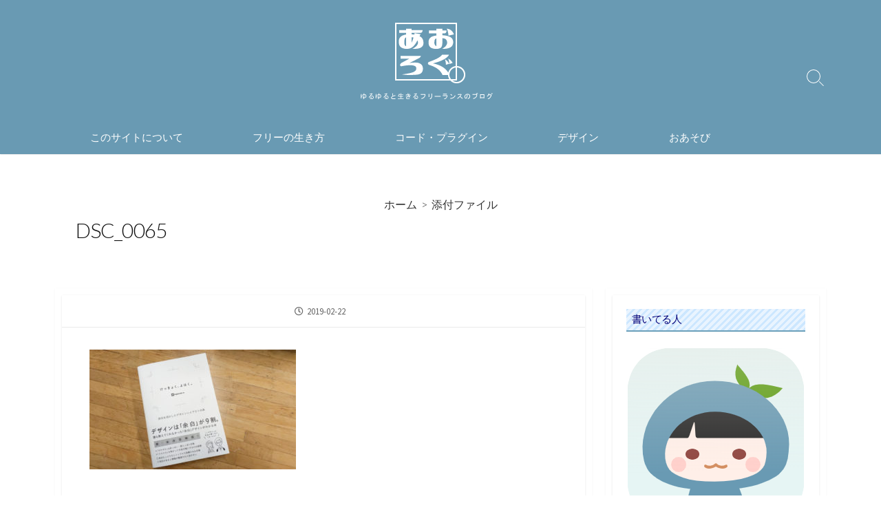

--- FILE ---
content_type: text/html; charset=UTF-8
request_url: https://aolog.site/%E3%81%91%E3%81%A3%E3%81%8D%E3%82%87%E3%81%8F%E3%83%87%E3%82%B6%E3%82%A4%E3%83%B3%E3%81%AF%E3%82%88%E3%81%AF%E3%81%8F%E3%81%A0%EF%BC%81/dsc_0065/
body_size: 9331
content:
<!DOCTYPE html>
<html lang="ja"
	prefix="og: https://ogp.me/ns#"  prefix="og: http://ogp.me/ns#">
<head>
	<meta charset="UTF-8">
	<meta name="viewport" content="width=device-width, initial-scale=1.0">
	<meta content="#699ab3" name="theme-color">
	<link rel="profile" href="http://gmpg.org/xfn/11">
	<title>DSC_0065 | あおろぐ。</title>

		<!-- All in One SEO 4.1.7 -->
		<meta name="description" content="DSC_0065" />
		<meta name="robots" content="max-image-preview:large" />
		<meta property="og:locale" content="ja_JP" />
		<meta property="og:site_name" content="おんな、ひとり、フリーランス。" />
		<meta property="og:type" content="article" />
		<meta property="og:title" content="DSC_0065 | あおろぐ。" />
		<meta property="og:description" content="DSC_0065" />
		<meta property="og:image" content="https://aolog.site/wp-content/uploads/logo.png" />
		<meta property="og:image:secure_url" content="https://aolog.site/wp-content/uploads/logo.png" />
		<meta property="article:published_time" content="2019-02-22T00:27:14+00:00" />
		<meta property="article:modified_time" content="2019-02-22T00:27:14+00:00" />
		<meta name="twitter:card" content="summary_large_image" />
		<meta name="twitter:site" content="@hitoha_aoi" />
		<meta name="twitter:title" content="DSC_0065 | あおろぐ。" />
		<meta name="twitter:description" content="DSC_0065" />
		<meta name="twitter:creator" content="@hitoha_aoi" />
		<meta name="twitter:image" content="https://aolog.site/wp-content/uploads/logo.png" />
		<meta name="google" content="nositelinkssearchbox" />
		<script type="application/ld+json" class="aioseo-schema">
			{"@context":"https:\/\/schema.org","@graph":[{"@type":"WebSite","@id":"https:\/\/aolog.site\/#website","url":"https:\/\/aolog.site\/","name":"\u3042\u304a\u308d\u3050\u3002","description":"\u3086\u308b\u3086\u308b\u3068\u751f\u304d\u308b\u30d5\u30ea\u30fc\u30e9\u30f3\u30b9\u306e\u30d6\u30ed\u30b0","inLanguage":"ja","publisher":{"@id":"https:\/\/aolog.site\/#organization"}},{"@type":"Organization","@id":"https:\/\/aolog.site\/#organization","name":"\u3042\u304a\u308d\u3050\u3002","url":"https:\/\/aolog.site\/","logo":{"@type":"ImageObject","@id":"https:\/\/aolog.site\/#organizationLogo","url":"https:\/\/aolog.site\/wp-content\/uploads\/logo.png","width":194,"height":114},"image":{"@id":"https:\/\/aolog.site\/#organizationLogo"},"sameAs":["https:\/\/twitter.com\/hitoha_aoi"]},{"@type":"BreadcrumbList","@id":"https:\/\/aolog.site\/%e3%81%91%e3%81%a3%e3%81%8d%e3%82%87%e3%81%8f%e3%83%87%e3%82%b6%e3%82%a4%e3%83%b3%e3%81%af%e3%82%88%e3%81%af%e3%81%8f%e3%81%a0%ef%bc%81\/dsc_0065\/#breadcrumblist","itemListElement":[{"@type":"ListItem","@id":"https:\/\/aolog.site\/#listItem","position":1,"item":{"@type":"WebPage","@id":"https:\/\/aolog.site\/","name":"\u30db\u30fc\u30e0","description":"\u3086\u308b\u3086\u308b\u3068\u751f\u304d\u308b\u30d5\u30ea\u30fc\u30e9\u30f3\u30b9\u306e\u30d6\u30ed\u30b0","url":"https:\/\/aolog.site\/"},"nextItem":"https:\/\/aolog.site\/%e3%81%91%e3%81%a3%e3%81%8d%e3%82%87%e3%81%8f%e3%83%87%e3%82%b6%e3%82%a4%e3%83%b3%e3%81%af%e3%82%88%e3%81%af%e3%81%8f%e3%81%a0%ef%bc%81\/dsc_0065\/#listItem"},{"@type":"ListItem","@id":"https:\/\/aolog.site\/%e3%81%91%e3%81%a3%e3%81%8d%e3%82%87%e3%81%8f%e3%83%87%e3%82%b6%e3%82%a4%e3%83%b3%e3%81%af%e3%82%88%e3%81%af%e3%81%8f%e3%81%a0%ef%bc%81\/dsc_0065\/#listItem","position":2,"item":{"@type":"WebPage","@id":"https:\/\/aolog.site\/%e3%81%91%e3%81%a3%e3%81%8d%e3%82%87%e3%81%8f%e3%83%87%e3%82%b6%e3%82%a4%e3%83%b3%e3%81%af%e3%82%88%e3%81%af%e3%81%8f%e3%81%a0%ef%bc%81\/dsc_0065\/","name":"DSC_0065","description":"DSC_0065","url":"https:\/\/aolog.site\/%e3%81%91%e3%81%a3%e3%81%8d%e3%82%87%e3%81%8f%e3%83%87%e3%82%b6%e3%82%a4%e3%83%b3%e3%81%af%e3%82%88%e3%81%af%e3%81%8f%e3%81%a0%ef%bc%81\/dsc_0065\/"},"previousItem":"https:\/\/aolog.site\/#listItem"}]},{"@type":"Person","@id":"https:\/\/aolog.site\/author\/admin_ao\/#author","url":"https:\/\/aolog.site\/author\/admin_ao\/","name":"\u9752\u4e95","image":{"@type":"ImageObject","@id":"https:\/\/aolog.site\/%e3%81%91%e3%81%a3%e3%81%8d%e3%82%87%e3%81%8f%e3%83%87%e3%82%b6%e3%82%a4%e3%83%b3%e3%81%af%e3%82%88%e3%81%af%e3%81%8f%e3%81%a0%ef%bc%81\/dsc_0065\/#authorImage","url":"https:\/\/secure.gravatar.com\/avatar\/ccb683f7c51dffce070640ca072de67d?s=96&d=mm&r=g","width":96,"height":96,"caption":"\u9752\u4e95"},"sameAs":["https:\/\/twitter.com\/hitoha_aoi"]},{"@type":"ItemPage","@id":"https:\/\/aolog.site\/%e3%81%91%e3%81%a3%e3%81%8d%e3%82%87%e3%81%8f%e3%83%87%e3%82%b6%e3%82%a4%e3%83%b3%e3%81%af%e3%82%88%e3%81%af%e3%81%8f%e3%81%a0%ef%bc%81\/dsc_0065\/#itempage","url":"https:\/\/aolog.site\/%e3%81%91%e3%81%a3%e3%81%8d%e3%82%87%e3%81%8f%e3%83%87%e3%82%b6%e3%82%a4%e3%83%b3%e3%81%af%e3%82%88%e3%81%af%e3%81%8f%e3%81%a0%ef%bc%81\/dsc_0065\/","name":"DSC_0065 | \u3042\u304a\u308d\u3050\u3002","description":"DSC_0065","inLanguage":"ja","isPartOf":{"@id":"https:\/\/aolog.site\/#website"},"breadcrumb":{"@id":"https:\/\/aolog.site\/%e3%81%91%e3%81%a3%e3%81%8d%e3%82%87%e3%81%8f%e3%83%87%e3%82%b6%e3%82%a4%e3%83%b3%e3%81%af%e3%82%88%e3%81%af%e3%81%8f%e3%81%a0%ef%bc%81\/dsc_0065\/#breadcrumblist"},"author":"https:\/\/aolog.site\/author\/admin_ao\/#author","creator":"https:\/\/aolog.site\/author\/admin_ao\/#author","datePublished":"2019-02-22T00:27:14+09:00","dateModified":"2019-02-22T00:27:14+09:00"}]}
		</script>
		<!-- All in One SEO -->

<link rel='dns-prefetch' href='//fonts.googleapis.com' />
<link rel='dns-prefetch' href='//s.w.org' />
<link rel="alternate" type="application/rss+xml" title="あおろぐ。 &raquo; フィード" href="https://aolog.site/feed/" />
<link rel="alternate" type="application/rss+xml" title="あおろぐ。 &raquo; コメントフィード" href="https://aolog.site/comments/feed/" />
<link rel="alternate" type="application/rss+xml" title="あおろぐ。 &raquo; DSC_0065 のコメントのフィード" href="https://aolog.site/%e3%81%91%e3%81%a3%e3%81%8d%e3%82%87%e3%81%8f%e3%83%87%e3%82%b6%e3%82%a4%e3%83%b3%e3%81%af%e3%82%88%e3%81%af%e3%81%8f%e3%81%a0%ef%bc%81/dsc_0065/feed/" />
<script type="text/javascript">
window._wpemojiSettings = {"baseUrl":"https:\/\/s.w.org\/images\/core\/emoji\/13.1.0\/72x72\/","ext":".png","svgUrl":"https:\/\/s.w.org\/images\/core\/emoji\/13.1.0\/svg\/","svgExt":".svg","source":{"concatemoji":"https:\/\/aolog.site\/wp-includes\/js\/wp-emoji-release.min.js?ver=5.9.12"}};
/*! This file is auto-generated */
!function(e,a,t){var n,r,o,i=a.createElement("canvas"),p=i.getContext&&i.getContext("2d");function s(e,t){var a=String.fromCharCode;p.clearRect(0,0,i.width,i.height),p.fillText(a.apply(this,e),0,0);e=i.toDataURL();return p.clearRect(0,0,i.width,i.height),p.fillText(a.apply(this,t),0,0),e===i.toDataURL()}function c(e){var t=a.createElement("script");t.src=e,t.defer=t.type="text/javascript",a.getElementsByTagName("head")[0].appendChild(t)}for(o=Array("flag","emoji"),t.supports={everything:!0,everythingExceptFlag:!0},r=0;r<o.length;r++)t.supports[o[r]]=function(e){if(!p||!p.fillText)return!1;switch(p.textBaseline="top",p.font="600 32px Arial",e){case"flag":return s([127987,65039,8205,9895,65039],[127987,65039,8203,9895,65039])?!1:!s([55356,56826,55356,56819],[55356,56826,8203,55356,56819])&&!s([55356,57332,56128,56423,56128,56418,56128,56421,56128,56430,56128,56423,56128,56447],[55356,57332,8203,56128,56423,8203,56128,56418,8203,56128,56421,8203,56128,56430,8203,56128,56423,8203,56128,56447]);case"emoji":return!s([10084,65039,8205,55357,56613],[10084,65039,8203,55357,56613])}return!1}(o[r]),t.supports.everything=t.supports.everything&&t.supports[o[r]],"flag"!==o[r]&&(t.supports.everythingExceptFlag=t.supports.everythingExceptFlag&&t.supports[o[r]]);t.supports.everythingExceptFlag=t.supports.everythingExceptFlag&&!t.supports.flag,t.DOMReady=!1,t.readyCallback=function(){t.DOMReady=!0},t.supports.everything||(n=function(){t.readyCallback()},a.addEventListener?(a.addEventListener("DOMContentLoaded",n,!1),e.addEventListener("load",n,!1)):(e.attachEvent("onload",n),a.attachEvent("onreadystatechange",function(){"complete"===a.readyState&&t.readyCallback()})),(n=t.source||{}).concatemoji?c(n.concatemoji):n.wpemoji&&n.twemoji&&(c(n.twemoji),c(n.wpemoji)))}(window,document,window._wpemojiSettings);
</script>
<style type="text/css">
img.wp-smiley,
img.emoji {
	display: inline !important;
	border: none !important;
	box-shadow: none !important;
	height: 1em !important;
	width: 1em !important;
	margin: 0 0.07em !important;
	vertical-align: -0.1em !important;
	background: none !important;
	padding: 0 !important;
}
</style>
	<link rel='stylesheet' id='crayon-css'  href='https://aolog.site/wp-content/plugins/crayon-syntax-highlighter/css/min/crayon.min.css?ver=_2.7.2_beta' type='text/css' media='all' />
<link rel='stylesheet' id='wplike2get-css'  href='https://aolog.site/wp-content/plugins/wplike2get/css/wplike2get.min.css?ver=1.2.9' type='text/css' media='all' />
<link rel='stylesheet' id='wp-block-library-css'  href='https://aolog.site/wp-includes/css/dist/block-library/style.min.css?ver=5.9.12' type='text/css' media='all' />
<style id='global-styles-inline-css' type='text/css'>
body{--wp--preset--color--black: #000000;--wp--preset--color--cyan-bluish-gray: #abb8c3;--wp--preset--color--white: #ffffff;--wp--preset--color--pale-pink: #f78da7;--wp--preset--color--vivid-red: #cf2e2e;--wp--preset--color--luminous-vivid-orange: #ff6900;--wp--preset--color--luminous-vivid-amber: #fcb900;--wp--preset--color--light-green-cyan: #7bdcb5;--wp--preset--color--vivid-green-cyan: #00d084;--wp--preset--color--pale-cyan-blue: #8ed1fc;--wp--preset--color--vivid-cyan-blue: #0693e3;--wp--preset--color--vivid-purple: #9b51e0;--wp--preset--gradient--vivid-cyan-blue-to-vivid-purple: linear-gradient(135deg,rgba(6,147,227,1) 0%,rgb(155,81,224) 100%);--wp--preset--gradient--light-green-cyan-to-vivid-green-cyan: linear-gradient(135deg,rgb(122,220,180) 0%,rgb(0,208,130) 100%);--wp--preset--gradient--luminous-vivid-amber-to-luminous-vivid-orange: linear-gradient(135deg,rgba(252,185,0,1) 0%,rgba(255,105,0,1) 100%);--wp--preset--gradient--luminous-vivid-orange-to-vivid-red: linear-gradient(135deg,rgba(255,105,0,1) 0%,rgb(207,46,46) 100%);--wp--preset--gradient--very-light-gray-to-cyan-bluish-gray: linear-gradient(135deg,rgb(238,238,238) 0%,rgb(169,184,195) 100%);--wp--preset--gradient--cool-to-warm-spectrum: linear-gradient(135deg,rgb(74,234,220) 0%,rgb(151,120,209) 20%,rgb(207,42,186) 40%,rgb(238,44,130) 60%,rgb(251,105,98) 80%,rgb(254,248,76) 100%);--wp--preset--gradient--blush-light-purple: linear-gradient(135deg,rgb(255,206,236) 0%,rgb(152,150,240) 100%);--wp--preset--gradient--blush-bordeaux: linear-gradient(135deg,rgb(254,205,165) 0%,rgb(254,45,45) 50%,rgb(107,0,62) 100%);--wp--preset--gradient--luminous-dusk: linear-gradient(135deg,rgb(255,203,112) 0%,rgb(199,81,192) 50%,rgb(65,88,208) 100%);--wp--preset--gradient--pale-ocean: linear-gradient(135deg,rgb(255,245,203) 0%,rgb(182,227,212) 50%,rgb(51,167,181) 100%);--wp--preset--gradient--electric-grass: linear-gradient(135deg,rgb(202,248,128) 0%,rgb(113,206,126) 100%);--wp--preset--gradient--midnight: linear-gradient(135deg,rgb(2,3,129) 0%,rgb(40,116,252) 100%);--wp--preset--duotone--dark-grayscale: url('#wp-duotone-dark-grayscale');--wp--preset--duotone--grayscale: url('#wp-duotone-grayscale');--wp--preset--duotone--purple-yellow: url('#wp-duotone-purple-yellow');--wp--preset--duotone--blue-red: url('#wp-duotone-blue-red');--wp--preset--duotone--midnight: url('#wp-duotone-midnight');--wp--preset--duotone--magenta-yellow: url('#wp-duotone-magenta-yellow');--wp--preset--duotone--purple-green: url('#wp-duotone-purple-green');--wp--preset--duotone--blue-orange: url('#wp-duotone-blue-orange');--wp--preset--font-size--small: 13px;--wp--preset--font-size--medium: 20px;--wp--preset--font-size--large: 36px;--wp--preset--font-size--x-large: 42px;}.has-black-color{color: var(--wp--preset--color--black) !important;}.has-cyan-bluish-gray-color{color: var(--wp--preset--color--cyan-bluish-gray) !important;}.has-white-color{color: var(--wp--preset--color--white) !important;}.has-pale-pink-color{color: var(--wp--preset--color--pale-pink) !important;}.has-vivid-red-color{color: var(--wp--preset--color--vivid-red) !important;}.has-luminous-vivid-orange-color{color: var(--wp--preset--color--luminous-vivid-orange) !important;}.has-luminous-vivid-amber-color{color: var(--wp--preset--color--luminous-vivid-amber) !important;}.has-light-green-cyan-color{color: var(--wp--preset--color--light-green-cyan) !important;}.has-vivid-green-cyan-color{color: var(--wp--preset--color--vivid-green-cyan) !important;}.has-pale-cyan-blue-color{color: var(--wp--preset--color--pale-cyan-blue) !important;}.has-vivid-cyan-blue-color{color: var(--wp--preset--color--vivid-cyan-blue) !important;}.has-vivid-purple-color{color: var(--wp--preset--color--vivid-purple) !important;}.has-black-background-color{background-color: var(--wp--preset--color--black) !important;}.has-cyan-bluish-gray-background-color{background-color: var(--wp--preset--color--cyan-bluish-gray) !important;}.has-white-background-color{background-color: var(--wp--preset--color--white) !important;}.has-pale-pink-background-color{background-color: var(--wp--preset--color--pale-pink) !important;}.has-vivid-red-background-color{background-color: var(--wp--preset--color--vivid-red) !important;}.has-luminous-vivid-orange-background-color{background-color: var(--wp--preset--color--luminous-vivid-orange) !important;}.has-luminous-vivid-amber-background-color{background-color: var(--wp--preset--color--luminous-vivid-amber) !important;}.has-light-green-cyan-background-color{background-color: var(--wp--preset--color--light-green-cyan) !important;}.has-vivid-green-cyan-background-color{background-color: var(--wp--preset--color--vivid-green-cyan) !important;}.has-pale-cyan-blue-background-color{background-color: var(--wp--preset--color--pale-cyan-blue) !important;}.has-vivid-cyan-blue-background-color{background-color: var(--wp--preset--color--vivid-cyan-blue) !important;}.has-vivid-purple-background-color{background-color: var(--wp--preset--color--vivid-purple) !important;}.has-black-border-color{border-color: var(--wp--preset--color--black) !important;}.has-cyan-bluish-gray-border-color{border-color: var(--wp--preset--color--cyan-bluish-gray) !important;}.has-white-border-color{border-color: var(--wp--preset--color--white) !important;}.has-pale-pink-border-color{border-color: var(--wp--preset--color--pale-pink) !important;}.has-vivid-red-border-color{border-color: var(--wp--preset--color--vivid-red) !important;}.has-luminous-vivid-orange-border-color{border-color: var(--wp--preset--color--luminous-vivid-orange) !important;}.has-luminous-vivid-amber-border-color{border-color: var(--wp--preset--color--luminous-vivid-amber) !important;}.has-light-green-cyan-border-color{border-color: var(--wp--preset--color--light-green-cyan) !important;}.has-vivid-green-cyan-border-color{border-color: var(--wp--preset--color--vivid-green-cyan) !important;}.has-pale-cyan-blue-border-color{border-color: var(--wp--preset--color--pale-cyan-blue) !important;}.has-vivid-cyan-blue-border-color{border-color: var(--wp--preset--color--vivid-cyan-blue) !important;}.has-vivid-purple-border-color{border-color: var(--wp--preset--color--vivid-purple) !important;}.has-vivid-cyan-blue-to-vivid-purple-gradient-background{background: var(--wp--preset--gradient--vivid-cyan-blue-to-vivid-purple) !important;}.has-light-green-cyan-to-vivid-green-cyan-gradient-background{background: var(--wp--preset--gradient--light-green-cyan-to-vivid-green-cyan) !important;}.has-luminous-vivid-amber-to-luminous-vivid-orange-gradient-background{background: var(--wp--preset--gradient--luminous-vivid-amber-to-luminous-vivid-orange) !important;}.has-luminous-vivid-orange-to-vivid-red-gradient-background{background: var(--wp--preset--gradient--luminous-vivid-orange-to-vivid-red) !important;}.has-very-light-gray-to-cyan-bluish-gray-gradient-background{background: var(--wp--preset--gradient--very-light-gray-to-cyan-bluish-gray) !important;}.has-cool-to-warm-spectrum-gradient-background{background: var(--wp--preset--gradient--cool-to-warm-spectrum) !important;}.has-blush-light-purple-gradient-background{background: var(--wp--preset--gradient--blush-light-purple) !important;}.has-blush-bordeaux-gradient-background{background: var(--wp--preset--gradient--blush-bordeaux) !important;}.has-luminous-dusk-gradient-background{background: var(--wp--preset--gradient--luminous-dusk) !important;}.has-pale-ocean-gradient-background{background: var(--wp--preset--gradient--pale-ocean) !important;}.has-electric-grass-gradient-background{background: var(--wp--preset--gradient--electric-grass) !important;}.has-midnight-gradient-background{background: var(--wp--preset--gradient--midnight) !important;}.has-small-font-size{font-size: var(--wp--preset--font-size--small) !important;}.has-medium-font-size{font-size: var(--wp--preset--font-size--medium) !important;}.has-large-font-size{font-size: var(--wp--preset--font-size--large) !important;}.has-x-large-font-size{font-size: var(--wp--preset--font-size--x-large) !important;}
</style>
<link rel='stylesheet' id='toc-screen-css'  href='https://aolog.site/wp-content/plugins/table-of-contents-plus/screen.min.css?ver=2106' type='text/css' media='all' />
<link rel='stylesheet' id='yyi_rinker_stylesheet-css'  href='https://aolog.site/wp-content/plugins/yyi-rinker/css/style.css?v=1.1.5&#038;ver=5.9.12' type='text/css' media='all' />
<link rel='stylesheet' id='GoogleFonts-css'  href='//fonts.googleapis.com/css?family=Lato%3A300%2C400%2C700&#038;display=swap&#038;ver=1.0.0' type='text/css' media='all' />
<link rel='stylesheet' id='cd-style-css'  href='https://aolog.site/wp-content/themes/coldbox/assets/css/style.min.css?ver=1.9.4' type='text/css' media='all' />
<style id='cd-style-inline-css' type='text/css'>
@media screen and (max-width:640px){.grid-view .article,.grid-view .page,.grid-view .post{width:100%}}.entry a,.title-box a:hover,.post-meta a:hover,.post-meta.content-box a:hover,.post-btm-tags a:hover,p.post-btm-cats a:hover,.related-posts .post-category a,.related-posts .post:hover .post-title,.post-pages,.grid-view .post-inner a:hover .post-title,.standard-view .post-title:hover,ul.page-numbers,.widget #wp-calendar a,.widget .widgets-list-layout li:hover a,#comment-list .comment-author .fn a,#respond .logged-in-as a:hover,.comment-pages,.comment-pages a,.comment-pages span,.comment-body a,.comment-tabmenu .active>a,.standard-view .post-inner:hover .post-title,.widget .textwidget a{color:#699ab3}#comments input[type=submit],.post-tags a,.post-tags a,.main-archive .post-date,.action-bar,input[type=submit]:hover,input[type=submit]:focus,input[type=button]:hover,input[type=button]:focus,button[type=submit]:hover,button[type=submit]:focus,button[type=button]:hover,button[type=button]:focus{background-color:#699ab3}.comment-pages>a:hover,.comment-pages span,.post-pages>a:hover>span,.post-pages>span,ul.page-numbers span.page-numbers.current,ul.page-numbers a.page-numbers:hover{border-bottom-color:#699ab3}textarea:focus{border-color:#699ab3}::selection{background-color:#699ab3}::moz-selection{background-color:#699ab3}.site-info,.site-title{color:#fff}.site-description{color:rgb(255,255,255)}.header-menu .menu-container>li>a{color:#fff}.header-menu .menu-container>li:hover>a{color:rgb(235,235,235)}:root body .search-toggle span.icon.search{border-color:#fff}:root body .search-toggle span.icon.search::before,.nav-toggle .bottom,.nav-toggle .middle,.nav-toggle .top{background-color:#fff}#header{background-color:#699ab3}.title-box{background-color:#fff}.content-inner{background-color:#fff}.sidebar{background-color:#fff}
</style>
<link rel='stylesheet' id='SourceSansPro-css'  href='//fonts.googleapis.com/css?family=Source+Sans+Pro%3A300%2C400%2C400i%2C600%2C600i%2C700&#038;display=swap&#038;ver=1.0.0' type='text/css' media='all' />
<script type='text/javascript' src='https://aolog.site/wp-includes/js/jquery/jquery.min.js?ver=3.6.0' id='jquery-core-js'></script>
<script type='text/javascript' src='https://aolog.site/wp-includes/js/jquery/jquery-migrate.min.js?ver=3.3.2' id='jquery-migrate-js'></script>
<script type='text/javascript' id='crayon_js-js-extra'>
/* <![CDATA[ */
var CrayonSyntaxSettings = {"version":"_2.7.2_beta","is_admin":"0","ajaxurl":"https:\/\/aolog.site\/wp-admin\/admin-ajax.php","prefix":"crayon-","setting":"crayon-setting","selected":"crayon-setting-selected","changed":"crayon-setting-changed","special":"crayon-setting-special","orig_value":"data-orig-value","debug":""};
var CrayonSyntaxStrings = {"copy":"Press %s to Copy, %s to Paste","minimize":"Click To Expand Code"};
/* ]]> */
</script>
<script type='text/javascript' src='https://aolog.site/wp-content/plugins/crayon-syntax-highlighter/js/min/crayon.min.js?ver=_2.7.2_beta' id='crayon_js-js'></script>
<script type='text/javascript' src='https://aolog.site/wp-includes/js/dist/vendor/regenerator-runtime.min.js?ver=0.13.9' id='regenerator-runtime-js'></script>
<script type='text/javascript' src='https://aolog.site/wp-includes/js/dist/vendor/wp-polyfill.min.js?ver=3.15.0' id='wp-polyfill-js'></script>
<script type='text/javascript' defer src='https://aolog.site/wp-content/themes/coldbox/assets/js/min/scripts.js?ver=1.9.4' id='cd-script-js'></script>
<link rel="https://api.w.org/" href="https://aolog.site/wp-json/" /><link rel="alternate" type="application/json" href="https://aolog.site/wp-json/wp/v2/media/246" /><link rel="EditURI" type="application/rsd+xml" title="RSD" href="https://aolog.site/xmlrpc.php?rsd" />
<link rel="wlwmanifest" type="application/wlwmanifest+xml" href="https://aolog.site/wp-includes/wlwmanifest.xml" /> 
<meta name="generator" content="WordPress 5.9.12" />
<link rel='shortlink' href='https://aolog.site/?p=246' />
<link rel="alternate" type="application/json+oembed" href="https://aolog.site/wp-json/oembed/1.0/embed?url=https%3A%2F%2Faolog.site%2F%25e3%2581%2591%25e3%2581%25a3%25e3%2581%258d%25e3%2582%2587%25e3%2581%258f%25e3%2583%2587%25e3%2582%25b6%25e3%2582%25a4%25e3%2583%25b3%25e3%2581%25af%25e3%2582%2588%25e3%2581%25af%25e3%2581%258f%25e3%2581%25a0%25ef%25bc%2581%2Fdsc_0065%2F" />
<link rel="alternate" type="text/xml+oembed" href="https://aolog.site/wp-json/oembed/1.0/embed?url=https%3A%2F%2Faolog.site%2F%25e3%2581%2591%25e3%2581%25a3%25e3%2581%258d%25e3%2582%2587%25e3%2581%258f%25e3%2583%2587%25e3%2582%25b6%25e3%2582%25a4%25e3%2583%25b3%25e3%2581%25af%25e3%2582%2588%25e3%2581%25af%25e3%2581%258f%25e3%2581%25a0%25ef%25bc%2581%2Fdsc_0065%2F&#038;format=xml" />

<script src="https://ajax.googleapis.com/ajax/libs/jquery/1.11.0/jquery.min.js"></script>
<link rel="stylesheet"  href="/wp-content/plugins/Animate-maker/anima.css" type="text/css" />
<script src="/wp-content/plugins/Animate-maker/anima.js"></script>
<link rel="amphtml" href="https://aolog.site/%e3%81%91%e3%81%a3%e3%81%8d%e3%82%87%e3%81%8f%e3%83%87%e3%82%b6%e3%82%a4%e3%83%b3%e3%81%af%e3%82%88%e3%81%af%e3%81%8f%e3%81%a0%ef%bc%81/dsc_0065/?amp=1">
<!-- Coldbox Addon Open Graph -->
<meta name="description" content="DSC_0065"/>
<meta property="og:title" content="DSC_0065 | あおろぐ。"/>
<meta property="og:description" content="DSC_0065"/>
<meta property="og:type" content="article"/>
<meta property="og:url" content="https://aolog.site/%E3%81%91%E3%81%A3%E3%81%8D%E3%82%87%E3%81%8F%E3%83%87%E3%82%B6%E3%82%A4%E3%83%B3%E3%81%AF%E3%82%88%E3%81%AF%E3%81%8F%E3%81%A0%EF%BC%81/dsc_0065"/>
<meta property="og:site_name" content="あおろぐ。"/>
<meta property="og:image" content="https://aolog.site/wp-content/uploads/logo.png"/>
<meta name="twitter:card" content="summary_large_image" />
<meta name="twitter:domain" content="https://aolog.site" />
<meta property="og:locale" content="ja" />
<meta property="article:published_time" content="2019-02-22T09:27:14+09:00" />
<!-- /Coldbox Addon Open Graph -->
<style type="text/css">div#toc_container {background: #ffffff;border: 1px solid #1886b0;width: 100%;}div#toc_container ul li {font-size: 1em;}</style><style>
.yyi-rinker-images {
    display: flex;
    justify-content: center;
    align-items: center;
    position: relative;

}
div.yyi-rinker-image img.yyi-rinker-main-img.hidden {
    display: none;
}

.yyi-rinker-images-arrow {
    cursor: pointer;
    position: absolute;
    top: 50%;
    display: block;
    margin-top: -11px;
    opacity: 0.6;
    width: 22px;
}

.yyi-rinker-images-arrow-left{
    left: -10px;
}
.yyi-rinker-images-arrow-right{
    right: -10px;
}

.yyi-rinker-images-arrow-left.hidden {
    display: none;
}

.yyi-rinker-images-arrow-right.hidden {
    display: none;
}
div.yyi-rinker-contents.yyi-rinker-design-tate  div.yyi-rinker-box{
    flex-direction: column;
}

div.yyi-rinker-contents.yyi-rinker-design-slim div.yyi-rinker-box .yyi-rinker-links {
    flex-direction: column;
}

div.yyi-rinker-contents.yyi-rinker-design-slim div.yyi-rinker-info {
    width: 100%;
}

div.yyi-rinker-contents.yyi-rinker-design-slim .yyi-rinker-title {
    text-align: center;
}

div.yyi-rinker-contents.yyi-rinker-design-slim .yyi-rinker-links {
    text-align: center;
}
div.yyi-rinker-contents.yyi-rinker-design-slim .yyi-rinker-image {
    margin: auto;
}

div.yyi-rinker-contents.yyi-rinker-design-slim div.yyi-rinker-info ul.yyi-rinker-links li {
	align-self: stretch;
}
div.yyi-rinker-contents.yyi-rinker-design-slim div.yyi-rinker-box div.yyi-rinker-info {
	padding: 0;
}
div.yyi-rinker-contents.yyi-rinker-design-slim div.yyi-rinker-box {
	flex-direction: column;
	padding: 14px 5px 0;
}

.yyi-rinker-design-slim div.yyi-rinker-box div.yyi-rinker-info {
	text-align: center;
}

.yyi-rinker-design-slim div.price-box span.price {
	display: block;
}

div.yyi-rinker-contents.yyi-rinker-design-slim div.yyi-rinker-info div.yyi-rinker-title a{
	font-size:16px;
}

div.yyi-rinker-contents.yyi-rinker-design-slim ul.yyi-rinker-links li.amazonkindlelink:before,  div.yyi-rinker-contents.yyi-rinker-design-slim ul.yyi-rinker-links li.amazonlink:before,  div.yyi-rinker-contents.yyi-rinker-design-slim ul.yyi-rinker-links li.rakutenlink:before,  div.yyi-rinker-contents.yyi-rinker-design-slim ul.yyi-rinker-links li.yahoolink:before {
	font-size:12px;
}

div.yyi-rinker-contents.yyi-rinker-design-slim ul.yyi-rinker-links li a {
	font-size: 13px;
}
.entry-content ul.yyi-rinker-links li {
	padding: 0;
}

				</style><style type="text/css" id="custom-background-css">
body.custom-background { background-color: #ffffff; }
</style>
	<link rel="icon" href="https://aolog.site/wp-content/uploads/km203748743102127214307-150x150.png" sizes="32x32" />
<link rel="icon" href="https://aolog.site/wp-content/uploads/km203748743102127214307.png" sizes="192x192" />
<link rel="apple-touch-icon" href="https://aolog.site/wp-content/uploads/km203748743102127214307.png" />
<meta name="msapplication-TileImage" content="https://aolog.site/wp-content/uploads/km203748743102127214307.png" />
		<style type="text/css" id="wp-custom-css">
			article h2{
color: #010079;
text-shadow: 0 0 5px white;
padding: 0.3em 0.5em;
background: -webkit-repeating-linear-gradient(-45deg, #cce7ff, #cce7ff 3px,#e9f4ff 3px, #e9f4ff 7px);
background: repeating-linear-gradient(-45deg, #cce7ff, #cce7ff 3px,#e9f4ff 3px, #e9f4ff 7px);
}

article h3{
color:#699AB3;font-weight:bold;border-bottom:1px solid #699AB3;}

*{margin:0 auto}		</style>
		</head>

<body class="attachment attachment-template-default single single-attachment postid-246 attachmentid-246 attachment-jpeg custom-background wp-custom-logo header-menu-enabled footer-menu-enabled sticky-header right-sidebar-s1 header-column">

	<svg xmlns="http://www.w3.org/2000/svg" viewBox="0 0 0 0" width="0" height="0" focusable="false" role="none" style="visibility: hidden; position: absolute; left: -9999px; overflow: hidden;" ><defs><filter id="wp-duotone-dark-grayscale"><feColorMatrix color-interpolation-filters="sRGB" type="matrix" values=" .299 .587 .114 0 0 .299 .587 .114 0 0 .299 .587 .114 0 0 .299 .587 .114 0 0 " /><feComponentTransfer color-interpolation-filters="sRGB" ><feFuncR type="table" tableValues="0 0.49803921568627" /><feFuncG type="table" tableValues="0 0.49803921568627" /><feFuncB type="table" tableValues="0 0.49803921568627" /><feFuncA type="table" tableValues="1 1" /></feComponentTransfer><feComposite in2="SourceGraphic" operator="in" /></filter></defs></svg><svg xmlns="http://www.w3.org/2000/svg" viewBox="0 0 0 0" width="0" height="0" focusable="false" role="none" style="visibility: hidden; position: absolute; left: -9999px; overflow: hidden;" ><defs><filter id="wp-duotone-grayscale"><feColorMatrix color-interpolation-filters="sRGB" type="matrix" values=" .299 .587 .114 0 0 .299 .587 .114 0 0 .299 .587 .114 0 0 .299 .587 .114 0 0 " /><feComponentTransfer color-interpolation-filters="sRGB" ><feFuncR type="table" tableValues="0 1" /><feFuncG type="table" tableValues="0 1" /><feFuncB type="table" tableValues="0 1" /><feFuncA type="table" tableValues="1 1" /></feComponentTransfer><feComposite in2="SourceGraphic" operator="in" /></filter></defs></svg><svg xmlns="http://www.w3.org/2000/svg" viewBox="0 0 0 0" width="0" height="0" focusable="false" role="none" style="visibility: hidden; position: absolute; left: -9999px; overflow: hidden;" ><defs><filter id="wp-duotone-purple-yellow"><feColorMatrix color-interpolation-filters="sRGB" type="matrix" values=" .299 .587 .114 0 0 .299 .587 .114 0 0 .299 .587 .114 0 0 .299 .587 .114 0 0 " /><feComponentTransfer color-interpolation-filters="sRGB" ><feFuncR type="table" tableValues="0.54901960784314 0.98823529411765" /><feFuncG type="table" tableValues="0 1" /><feFuncB type="table" tableValues="0.71764705882353 0.25490196078431" /><feFuncA type="table" tableValues="1 1" /></feComponentTransfer><feComposite in2="SourceGraphic" operator="in" /></filter></defs></svg><svg xmlns="http://www.w3.org/2000/svg" viewBox="0 0 0 0" width="0" height="0" focusable="false" role="none" style="visibility: hidden; position: absolute; left: -9999px; overflow: hidden;" ><defs><filter id="wp-duotone-blue-red"><feColorMatrix color-interpolation-filters="sRGB" type="matrix" values=" .299 .587 .114 0 0 .299 .587 .114 0 0 .299 .587 .114 0 0 .299 .587 .114 0 0 " /><feComponentTransfer color-interpolation-filters="sRGB" ><feFuncR type="table" tableValues="0 1" /><feFuncG type="table" tableValues="0 0.27843137254902" /><feFuncB type="table" tableValues="0.5921568627451 0.27843137254902" /><feFuncA type="table" tableValues="1 1" /></feComponentTransfer><feComposite in2="SourceGraphic" operator="in" /></filter></defs></svg><svg xmlns="http://www.w3.org/2000/svg" viewBox="0 0 0 0" width="0" height="0" focusable="false" role="none" style="visibility: hidden; position: absolute; left: -9999px; overflow: hidden;" ><defs><filter id="wp-duotone-midnight"><feColorMatrix color-interpolation-filters="sRGB" type="matrix" values=" .299 .587 .114 0 0 .299 .587 .114 0 0 .299 .587 .114 0 0 .299 .587 .114 0 0 " /><feComponentTransfer color-interpolation-filters="sRGB" ><feFuncR type="table" tableValues="0 0" /><feFuncG type="table" tableValues="0 0.64705882352941" /><feFuncB type="table" tableValues="0 1" /><feFuncA type="table" tableValues="1 1" /></feComponentTransfer><feComposite in2="SourceGraphic" operator="in" /></filter></defs></svg><svg xmlns="http://www.w3.org/2000/svg" viewBox="0 0 0 0" width="0" height="0" focusable="false" role="none" style="visibility: hidden; position: absolute; left: -9999px; overflow: hidden;" ><defs><filter id="wp-duotone-magenta-yellow"><feColorMatrix color-interpolation-filters="sRGB" type="matrix" values=" .299 .587 .114 0 0 .299 .587 .114 0 0 .299 .587 .114 0 0 .299 .587 .114 0 0 " /><feComponentTransfer color-interpolation-filters="sRGB" ><feFuncR type="table" tableValues="0.78039215686275 1" /><feFuncG type="table" tableValues="0 0.94901960784314" /><feFuncB type="table" tableValues="0.35294117647059 0.47058823529412" /><feFuncA type="table" tableValues="1 1" /></feComponentTransfer><feComposite in2="SourceGraphic" operator="in" /></filter></defs></svg><svg xmlns="http://www.w3.org/2000/svg" viewBox="0 0 0 0" width="0" height="0" focusable="false" role="none" style="visibility: hidden; position: absolute; left: -9999px; overflow: hidden;" ><defs><filter id="wp-duotone-purple-green"><feColorMatrix color-interpolation-filters="sRGB" type="matrix" values=" .299 .587 .114 0 0 .299 .587 .114 0 0 .299 .587 .114 0 0 .299 .587 .114 0 0 " /><feComponentTransfer color-interpolation-filters="sRGB" ><feFuncR type="table" tableValues="0.65098039215686 0.40392156862745" /><feFuncG type="table" tableValues="0 1" /><feFuncB type="table" tableValues="0.44705882352941 0.4" /><feFuncA type="table" tableValues="1 1" /></feComponentTransfer><feComposite in2="SourceGraphic" operator="in" /></filter></defs></svg><svg xmlns="http://www.w3.org/2000/svg" viewBox="0 0 0 0" width="0" height="0" focusable="false" role="none" style="visibility: hidden; position: absolute; left: -9999px; overflow: hidden;" ><defs><filter id="wp-duotone-blue-orange"><feColorMatrix color-interpolation-filters="sRGB" type="matrix" values=" .299 .587 .114 0 0 .299 .587 .114 0 0 .299 .587 .114 0 0 .299 .587 .114 0 0 " /><feComponentTransfer color-interpolation-filters="sRGB" ><feFuncR type="table" tableValues="0.098039215686275 1" /><feFuncG type="table" tableValues="0 0.66274509803922" /><feFuncB type="table" tableValues="0.84705882352941 0.41960784313725" /><feFuncA type="table" tableValues="1 1" /></feComponentTransfer><feComposite in2="SourceGraphic" operator="in" /></filter></defs></svg>
<a class="skip-link screen-reader-text noscroll" href="#content">
	コンテンツへスキップ</a>


	<header id="header" class="header" role="banner">

		<div class="header-inner container">

			<div class="site-info">

				<a href="https://aolog.site" title="あおろぐ。"><div class="site-logo"><img src="https://aolog.site/wp-content/uploads/logo.png" width="194" height="114" alt="あおろぐ。" /></div></a>
							</div>

			
			
				<nav id="header-menu" class="header-menu" role="navigation" aria-label="ヘッダーメニュー"><ul id="header-nav" class="menu-container"><li id="menu-item-48" class="menu-item menu-item-type-post_type menu-item-object-page menu-item-privacy-policy menu-item-48"><a href="https://aolog.site/privacy-policy/">このサイトについて</a></li>
<li id="menu-item-149" class="menu-item menu-item-type-taxonomy menu-item-object-category menu-item-149"><a href="https://aolog.site/category/%e3%83%95%e3%83%aa%e3%83%bc%e3%81%ae%e7%94%9f%e3%81%8d%e6%96%b9/">フリーの生き方</a></li>
<li id="menu-item-150" class="menu-item menu-item-type-taxonomy menu-item-object-category menu-item-150"><a href="https://aolog.site/category/%e3%83%97%e3%83%a9%e3%82%b0%e3%82%a4%e3%83%b3/">コード・プラグイン</a></li>
<li id="menu-item-335" class="menu-item menu-item-type-taxonomy menu-item-object-category menu-item-335"><a href="https://aolog.site/category/%e3%83%87%e3%82%b6%e3%82%a4%e3%83%b3/">デザイン</a></li>
<li id="menu-item-188" class="menu-item menu-item-type-taxonomy menu-item-object-category menu-item-188"><a href="https://aolog.site/category/%e3%81%8a%e3%81%82%e3%81%9d%e3%81%b3/">おあそび</a></li>
<li class="menu-item"><button id="close-mobile-menu" class="screen-reader-text close-mobile-menu">メニューを閉じる</button></li></ul><!--/#header-nav--></nav>
				<button class="search-toggle">
					<span class="icon search" aria-hidden="true"></span>
					<span class="screen-reader-text">検索切り替え</span>
				</button>
									<button id="header-nav-toggle" class="nav-toggle header-menu" on="tap:amp-sidebar.open">
					<span class="top" aria-hidden="true"></span>
					<span class="middle" aria-hidden="true"></span>
					<span class="bottom" aria-hidden="true"></span>
					<span class="screen-reader-text">メニュー</span>
				</button>				
			

		</div>

</header>


	<main id="main" class="main-single" role="main">

		<article id="post-246" class="main-inner post-246 attachment type-attachment status-inherit hentry">

				<header class="title-box">
		<div class="title-box-inner container">
			<div class="breadcrumb"><a href="https://aolog.site">ホーム</a>&nbsp;&nbsp;&gt;&nbsp;&nbsp;添付ファイル</div>
			<h1 class="post-title">DSC_0065</h1>
		</div>
	</header>
	
			<div class="container-outer">

				<div class="container">

					<div id="content" class="content">

						<div class="content-inner">

							<div class="content-inside">

								<footer class="post-meta content-box">

									
																												<p class="post-date-wrapper">
											<span class="far fa-clock" aria-hidden="true"></span>
											<span class="screen-reader-text">公開日</span>
											<time class="post-date" datetime="2019-02-22T09:27:14+09:00">2019-02-22</time>
										</p>

									
									
									
																	</footer>

								

								<div class="entry content-box">
									<div class="entry-inner"><p class="attachment"><a href='https://aolog.site/wp-content/uploads/DSC_0065.jpg'><img width="300" height="174" src="https://aolog.site/wp-content/uploads/DSC_0065-300x174.jpg" class="attachment-medium size-medium" alt="" loading="lazy" srcset="https://aolog.site/wp-content/uploads/DSC_0065-300x174.jpg 300w, https://aolog.site/wp-content/uploads/DSC_0065-768x446.jpg 768w, https://aolog.site/wp-content/uploads/DSC_0065-1024x594.jpg 1024w" sizes="(max-width: 300px) 100vw, 300px" /></a></p>
</div>
																		<div class="btm-post-meta">
																																																		</div>
																	</div>


								
<nav class="post-nav">

	<ul>

		
	</ul>

</nav>


							</div><!--/.content-inside-->

						</div><!--/.content-inner-->

					</div><!--/.content-->

					

	<aside id="sidebar-s1" class="sidebar-s1" role="complementary">

		<div class="sidebar">

			<div class="sidebar-inner">

				<section id="custom_html-2" class="widget_text widget widget_custom_html"><div class="textwidget custom-html-widget"><div>
<h2 style="font-size:1em;border-bottom:2px solid #6BA0BA;margin-bottom:1.6em;">書いてる人</h2>
<center><img src="/wp-content/uploads/km203748743102127214307.png" style="margin:0 auto"></center>
<p>
<b>あお</b><br>
ゆるゆると生きる平成生まれweb系フリーランス。<br>
「新卒3年根性神話」を挫折→フリーに。どうもひとりで働くほうが息がしやすいようです。<br>
<br>
1年の半分くらいしかおうちにいません。パソコン片手に今日もふらふらしています。 </p>
</div></div></section><section id="categories-2" class="widget widget_categories"><h2 class="widget-title">カテゴリー</h2>
			<ul>
					<li class="cat-item cat-item-6"><a href="https://aolog.site/category/%e3%81%8a%e3%81%82%e3%81%9d%e3%81%b3/">おあそび</a>
</li>
	<li class="cat-item cat-item-4"><a href="https://aolog.site/category/%e3%83%97%e3%83%a9%e3%82%b0%e3%82%a4%e3%83%b3/">コード・プラグイン</a>
</li>
	<li class="cat-item cat-item-7"><a href="https://aolog.site/category/%e3%83%87%e3%82%b6%e3%82%a4%e3%83%b3/">デザイン</a>
</li>
	<li class="cat-item cat-item-3"><a href="https://aolog.site/category/%e3%83%95%e3%83%aa%e3%83%bc%e3%81%ae%e7%94%9f%e3%81%8d%e6%96%b9/">フリーの生き方</a>
</li>
			</ul>

			</section><section id="custom_html-3" class="widget_text widget widget_custom_html"><div class="textwidget custom-html-widget"><a class="twitter-timeline" data-lang="ja" data-height="600" href="https://twitter.com/hitoha_aoi?ref_src=twsrc%5Etfw">Tweets by hitoha_aoi</a> <script async src="https://platform.twitter.com/widgets.js" charset="utf-8"></script></div></section>
			</div>

		</div>

	</aside><!--/.sidebar-->


				</div><!--/.container-->

			</div><!--/.container-outer-->

		</article>

	</main>



<footer id="footer" class="footer" role="contentinfo">

	
	<nav id="footer-menu" class="footer-menu" role="navigation" aria-label="フッターメニュー"><div class="container"><ul id="footer-nav" class="menu-container"><li class="menu-item menu-item-type-post_type menu-item-object-page menu-item-privacy-policy menu-item-48"><a href="https://aolog.site/privacy-policy/">このサイトについて</a></li>
<li class="menu-item menu-item-type-taxonomy menu-item-object-category menu-item-149"><a href="https://aolog.site/category/%e3%83%95%e3%83%aa%e3%83%bc%e3%81%ae%e7%94%9f%e3%81%8d%e6%96%b9/">フリーの生き方</a></li>
<li class="menu-item menu-item-type-taxonomy menu-item-object-category menu-item-150"><a href="https://aolog.site/category/%e3%83%97%e3%83%a9%e3%82%b0%e3%82%a4%e3%83%b3/">コード・プラグイン</a></li>
<li class="menu-item menu-item-type-taxonomy menu-item-object-category menu-item-335"><a href="https://aolog.site/category/%e3%83%87%e3%82%b6%e3%82%a4%e3%83%b3/">デザイン</a></li>
<li class="menu-item menu-item-type-taxonomy menu-item-object-category menu-item-188"><a href="https://aolog.site/category/%e3%81%8a%e3%81%82%e3%81%9d%e3%81%b3/">おあそび</a></li>
</ul><!--/#footer-nav--></div></nav>
	<div class="footer-bottom">

		<div class="container">

			<div class="copyright">

				<p>
					
					&copy;2026 <a href="https://aolog.site">あおろぐ。</a>
					
				</p>

				
			</div>

			
		</div>

	</div><!--/.footer-bottom-->

	<a id="back-to-top" class="noscroll is-hidden back-to-top" href="#">
		<span class="chevron-up" aria-hidden="true"></span>
		<span class="screen-reader-text">トップへ戻る</span>
	</a>

</footer>

<div class="modal-search-form" id="modal-search-form" role="dialog" aria-modal="true">
	
<form method="get" class="search-form" action="https://aolog.site/" role="search">
	<label for="search-form3" class="screen-reader-text">検索</label>
	<input type="search" class="search-inner" name="s" id="search-form3" placeholder="サイト内を検索" value=""/>
	<button type="submit" class="search-submit">
		<span class="icon search" aria-hidden="true"></span>
		<span class="screen-reader-text">検索</span>
	</button>
</form>

	<button class="close-toggle">
		<span class="top" aria-hidden="true"></span>
		<span class="bottom" aria-hidden="true"></span>
		<span class="label">閉じる</span>
	</button>
</div>

	<link rel='stylesheet' id='yahman_addons_base-css'  href='https://aolog.site/wp-content/plugins/yahman-add-ons/assets/css/base.min.css?ver=5.9.12' type='text/css' media='all' />
<script type='text/javascript' id='toc-front-js-extra'>
/* <![CDATA[ */
var tocplus = {"smooth_scroll":"1","visibility_show":"show","visibility_hide":"hide","width":"100%"};
/* ]]> */
</script>
<script type='text/javascript' src='https://aolog.site/wp-content/plugins/table-of-contents-plus/front.min.js?ver=2106' id='toc-front-js'></script>
<script type='text/javascript' src='https://aolog.site/wp-includes/js/comment-reply.min.js?ver=5.9.12' id='comment-reply-js'></script>
<script type='text/javascript' async src='https://aolog.site/wp-includes/js/imagesloaded.min.js?ver=4.1.4' id='imagesloaded-js'></script>
<script type='text/javascript' async src='https://aolog.site/wp-includes/js/masonry.min.js?ver=4.2.2' id='masonry-js'></script>

</body></html>



--- FILE ---
content_type: text/css
request_url: https://aolog.site/wp-content/plugins/Animate-maker/anima.css
body_size: 139
content:
.animate-maker.active{
background-position: -100% .5em;
}
.animate-maker{
background-image: -webkit-linear-gradient(left, transparent 50%, rgb(254,242,99) 50%);
background-image: -moz-linear-gradient(left, transparent 50%, rgb(254,242,99) 50%);
background-image: -ms-linear-gradient(left, transparent 50%, rgb(254,242,99) 50%);
background-image: -o-linear-gradient(left, transparent 50%, rgb(254,242,99) 50%);
background-image: linear-gradient(left, transparent 50%, rgb(254,242,99) 50%);
background-repeat: repeat-x;
background-size: 200% .8em;
background-position: 0 .5em;
transition: all 2s ease;
font-weight: bold;
}

--- FILE ---
content_type: application/javascript
request_url: https://aolog.site/wp-content/plugins/Animate-maker/anima.js
body_size: 100
content:
$(window).scroll(function (){
 $(".animate-maker").each(function(){
   var position = $(this).offset().top; 
   var scroll = $(window).scrollTop(); 
   var windowHeight = $(window).height(); 
   if (scroll > position - windowHeight){ 
     $(this).addClass('active'); 
   }
 });
});


